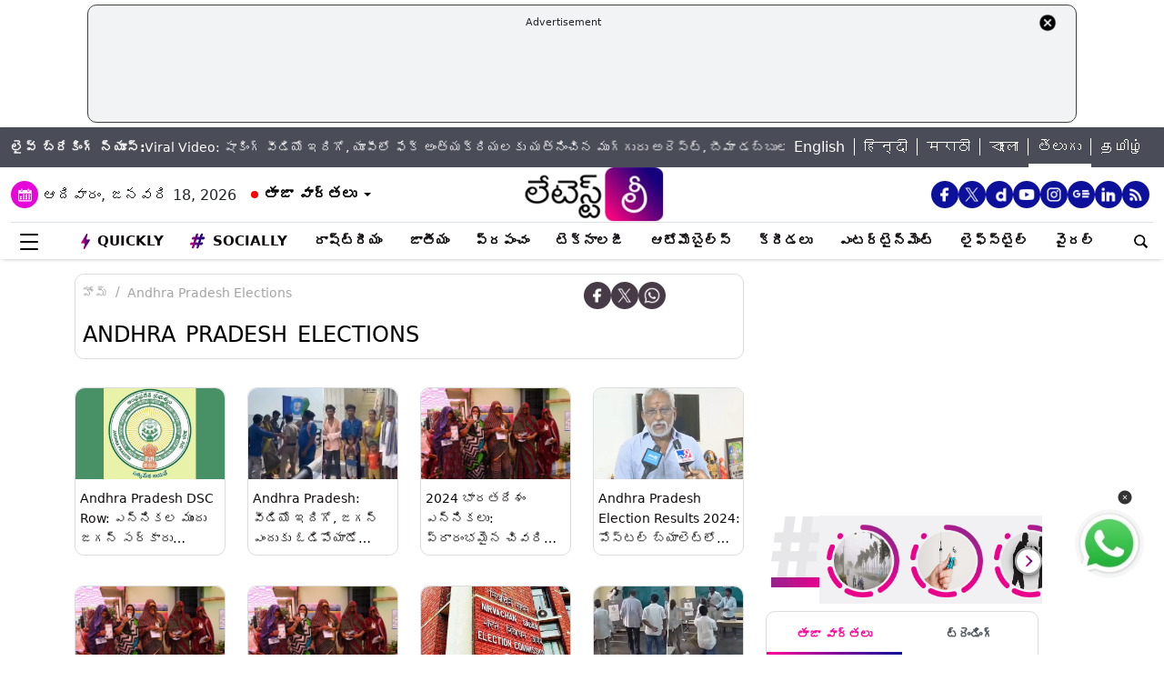

--- FILE ---
content_type: text/html; charset=utf-8
request_url: https://www.google.com/recaptcha/api2/aframe
body_size: 265
content:
<!DOCTYPE HTML><html><head><meta http-equiv="content-type" content="text/html; charset=UTF-8"></head><body><script nonce="lZm1VgmVtPpUN7lXUa2i7A">/** Anti-fraud and anti-abuse applications only. See google.com/recaptcha */ try{var clients={'sodar':'https://pagead2.googlesyndication.com/pagead/sodar?'};window.addEventListener("message",function(a){try{if(a.source===window.parent){var b=JSON.parse(a.data);var c=clients[b['id']];if(c){var d=document.createElement('img');d.src=c+b['params']+'&rc='+(localStorage.getItem("rc::a")?sessionStorage.getItem("rc::b"):"");window.document.body.appendChild(d);sessionStorage.setItem("rc::e",parseInt(sessionStorage.getItem("rc::e")||0)+1);localStorage.setItem("rc::h",'1768759909175');}}}catch(b){}});window.parent.postMessage("_grecaptcha_ready", "*");}catch(b){}</script></body></html>

--- FILE ---
content_type: application/javascript; charset=utf-8
request_url: https://fundingchoicesmessages.google.com/f/AGSKWxXh0U6Y7IKu2Xzt0AUADMvamGlHmLxZw7Lln6rUWeDg0aSCoZZ3z9lv6RbgsK0bLvQaeOBhEY3kEcludDxFSzn28BKFcHS4FO01nB4Yjp51D7SiuhTQm2bw5DC5DgqpOih50OYn-ux6LJVcHfDmAdiheAkgk7d7dFZ6zG49y_989BwiCC5-aXkHUXg=/_/wppas./ad/timing./nativeads./Online-Adv-_bottom_ads.
body_size: -1291
content:
window['415692ea-05c3-48a6-9faf-3ff6bbfbda2e'] = true;

--- FILE ---
content_type: application/javascript
request_url: https://cdn.izooto.com/scripts/b029cb160825a71845899244820c71df3adaedd0.js
body_size: 631
content:
(function(){try{window.izConfig={"webServiceUrl":"","defaultNotification":"","serviceWorkerName":"/service-worker.js","debug":0,"siteUrl":"https://telugu.latestly.com","repeatPromptDelay":0,"tagsEnabled":1,"setEnr":1,"manifestName":"/manifest.json","branding":0,"isSdkHttps":1,"locale":"en","sourceOrigin":"https://telugu.latestly.com","welcomeNotification":{"clickTimeout":0,"icon":"","title":"","body":"","url":"","status":0,"showAfter":0},"vapidPublicKey":"BO0swy0r9Vi2_FIG8CCDj-yE-eX6gu2kEFZVz_WFNQWNbd3-T4mW3eCmANT7M2EUn_k3K0a1gEK7PNOsqeOwGE0","izootoStatus":1,"customPixelLink":"","promptDelay":0,"client":48381,"desktopAllowed":1,"webPushId":"","ga":{"syncNewsHub":0},"domainRoot":"","mobileAllowed":1};var container=document.body?document.body:document.head;if(""!==izConfig.customPixelLink){var _izAlt=document.createElement("script");_izAlt.id="izootoAlt",_izAlt.src=izConfig.customPixelLink,container.appendChild(_izAlt)}else{var _iz=document.createElement("script");_iz.id="izootoSdk",_iz.src="https://cdn.izooto.com/scripts/sdk/izooto.js",container.appendChild(_iz)}}catch(err){}})()